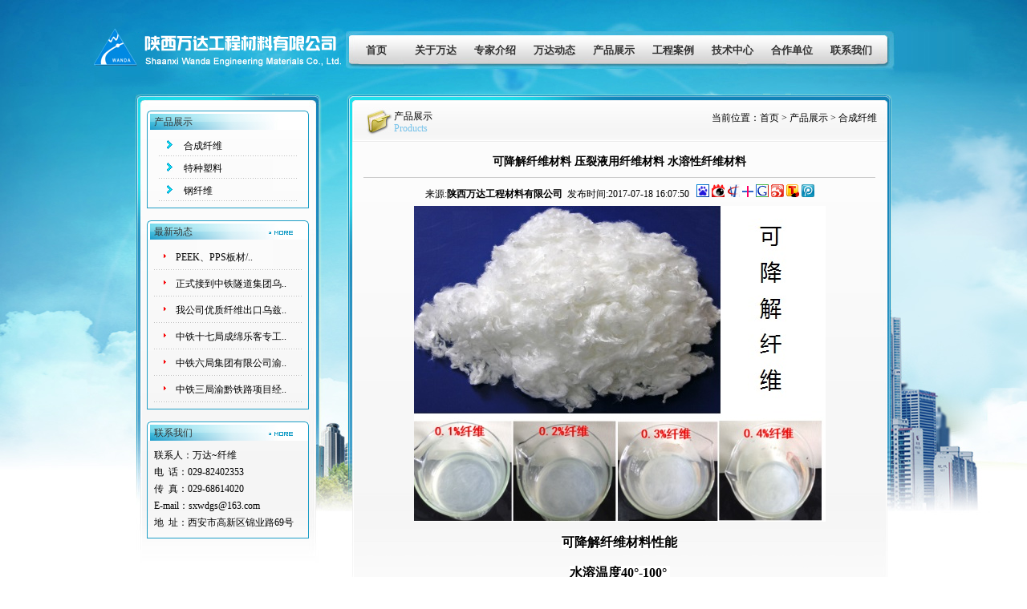

--- FILE ---
content_type: text/html
request_url: http://wdgs.net/product_article.asp?id=366
body_size: 7866
content:

<!DOCTYPE html PUBLIC "-//W3C//DTD XHTML 1.0 Transitional//EN" "http://www.w3.org/TR/xhtml1/DTD/xhtml1-transitional.dtd">
<html xmlns="http://www.w3.org/1999/xhtml">
<head>
<meta http-equiv="Content-Type" content="text/html; charset=gb2312" />
<meta http-equiv="x-ua-compatible" content="ie=7" /> 
<title>采油井 气井用 可降解纤维材料 压裂液用纤维材料 水溶性纤维材料_可降解纤维材料 压裂液用纤维材料 水溶性纤维材料</title>
<meta name="Keywords" content="UF500纤维素纤维_纤维素纤维_UF500" />
<meta name="Description" content="UF500纤维素纤维_纤维素纤维_UF500-隧道纤维素纤维-客专纤维素纤维-铁路纤维素纤维陕西万达工程材料有限公司" />
<link href="css/css.css" rel="stylesheet" type="text/css">
</head>
<body>
  <script language="javascript">
function MM_swapImgRestore() { //v3.0
  var i,x,a=document.MM_sr; for(i=0;a&&i<a.length&&(x=a[i])&&x.oSrc;i++) x.src=x.oSrc;
}

function MM_preloadImages() { //v3.0
  var d=document; if(d.images){ if(!d.MM_p) d.MM_p=new Array();
    var i,j=d.MM_p.length,a=MM_preloadImages.arguments; for(i=0; i<a.length; i++)
    if (a[i].indexOf("#")!=0){ d.MM_p[j]=new Image; d.MM_p[j++].src=a[i];}}
}

function MM_findObj(n, d) { //v4.01
  var p,i,x;  if(!d) d=document; if((p=n.indexOf("?"))>0&&parent.frames.length) {
    d=parent.frames[n.substring(p+1)].document; n=n.substring(0,p);}
  if(!(x=d[n])&&d.all) x=d.all[n]; for (i=0;!x&&i<d.forms.length;i++) x=d.forms[i][n];
  for(i=0;!x&&d.layers&&i<d.layers.length;i++) x=MM_findObj(n,d.layers[i].document);
  if(!x && d.getElementById) x=d.getElementById(n); return x;
}

function MM_swapImage() { //v3.0
  var i,j=0,x,a=MM_swapImage.arguments; document.MM_sr=new Array; for(i=0;i<(a.length-2);i+=3)
   if ((x=MM_findObj(a[i]))!=null){document.MM_sr[j++]=x; if(!x.oSrc) x.oSrc=x.src; x.src=a[i+2];}
}
</script><center>
<table width="1280" border="0" height="108" cellspacing="0" cellpadding="0">
  <tr>
    <td background="images/topbj.jpg" align="center">
      <div style="width:666PX; height:20px;margin-top:18px; margin-left:250px;">
      <table width="666" height="20" border="0" cellspacing="0" cellpadding="0">
  <tr>
    <td width="74" align="center"><a href="index.asp" Class="Menu_Sub">首页</a></td>
    <td width="74" align="center"><a href="about.asp" Class="Menu_Sub">关于万达</a></td>
    <td width="74" align="center"><a href="abouts.asp" Class="Menu_Sub">专家介绍</a></td>
    <td width="74" align="center"><a href="news.asp" Class="Menu_Sub">万达动态</a></td>
    <td width="74" align="center"><a href="product.asp" Class="Menu_Sub">产品展示</a></td>
    <td width="74" align="center"><a href="Caseal.asp" Class="Menu_Sub">工程案例</a></td>
    <td width="74" align="center"><a href="parameter.asp" Class="Menu_Sub">技术中心</a></td>
    <td width="74" align="center"><a href="Cooperation.asp" Class="Menu_Sub">合作单位</a></td>   
    <td width="74" align="center"><a href="contact.asp" Class="Menu_Sub">联系我们</a></td>
  </tr>
</table>
      </div>    </td>
  </tr>
</table></center>

<table width="1280" background="images/conbj.jpg" height="803" style="background-repeat:no-repeat" border="0" cellspacing="0" cellpadding="0" align="center">
  <tr>
    <td valign="top">
    <table width="942" height="10" border="0" cellspacing="0" cellpadding="0" align="center">
  <tr><td></td></tr></table>
    <table width="942" height="793" border="0" cellspacing="0" cellpadding="0" align="center">
  <tr>
    <td width="230" background="images/leftbj.jpg"  style="background-repeat:no-repeat" align="center" valign="top">
    <table width="202" border="0" cellpadding="0" cellspacing="0" style="margin-top:20px; margin-bottom:15px;">
  <tr>
    <td align="left" height="24" background="images/title.jpg"><div style="color:#333333; margin-top:6px;">&nbsp;&nbsp;&nbsp;产品展示</div></td>
  </tr>
  <tr>
    <td style="padding-top:5px; border:#1e9ec6 solid 1px; border-top:none; padding-bottom:8px;"><!--
    -->
        <table width="86%" height="28" border="0" align="center" cellpadding="0" cellspacing="0">
          <tr>
            <td width="30" align="center"><img src="images/bt.jpg" width="7" height="11" /></td>
            <td width="152" height="2" align="left" style="padding-top:3px;">&nbsp;<a href="product.asp?ClassID=130" class="text_hui_s">合成纤维</a></td>
          </tr>
         <tr><td height="1" colspan="2" background="image/line.jpg"></td></tr>
        </table>
        
        <table width="86%" height="28" border="0" align="center" cellpadding="0" cellspacing="0">
          <tr>
            <td width="30" align="center"><img src="images/bt.jpg" width="7" height="11" /></td>
            <td width="152" height="2" align="left" style="padding-top:3px;">&nbsp;<a href="product.asp?ClassID=142" class="text_hui_s">特种塑料</a></td>
          </tr>
         <tr><td height="1" colspan="2" background="image/line.jpg"></td></tr>
        </table>
        
        <table width="86%" height="28" border="0" align="center" cellpadding="0" cellspacing="0">
          <tr>
            <td width="30" align="center"><img src="images/bt.jpg" width="7" height="11" /></td>
            <td width="152" height="2" align="left" style="padding-top:3px;">&nbsp;<a href="product.asp?ClassID=143" class="text_hui_s">钢纤维</a></td>
          </tr>
         <tr><td height="1" colspan="2" background="image/line.jpg"></td></tr>
        </table>
        </td>
  </tr>
</table>
<table width="202" border="0" cellpadding="0" cellspacing="0" style="margin-bottom:15px;">
  <tr>
    <td align="left" height="24" background="images/title.jpg"><div style="color:#333333; margin-top:6px;">&nbsp;&nbsp;&nbsp;最新动态<a href="news.asp"><img src="images/more.jpg" style="margin-left:95px;" width="30" height="5" border="0" /></a></div></td>
  </tr>
  <tr>
    <td style="padding-top:5px; border:#1e9ec6 solid 1px; border-top:none; padding-bottom:8px;">
<table width="92%" border="0" align="center" cellpadding="0" cellspacing="0">
                      <tr>
                        <td width="28" align="center" style="line-height:23px;"><img src="images/icon3.jpg" width="3" height="5" /></td>
                  <td width="158" height="29" align="left" style="line-height:28px; padding-top:3px;"><a href="news_article.asp?ID=650" class="text_hui_s">
          PEEK、PPS板材/..
                          
                        </a></td>
                      </tr>
                      <tr><td height="1" colspan="2" background="image/line.jpg"></td></tr>
                    </table>

<table width="92%" border="0" align="center" cellpadding="0" cellspacing="0">
                      <tr>
                        <td width="28" align="center" style="line-height:23px;"><img src="images/icon3.jpg" width="3" height="5" /></td>
                  <td width="158" height="29" align="left" style="line-height:28px; padding-top:3px;"><a href="news_article.asp?ID=649" class="text_hui_s">
          正式接到中铁隧道集团乌..
                          
                        </a></td>
                      </tr>
                      <tr><td height="1" colspan="2" background="image/line.jpg"></td></tr>
                    </table>

<table width="92%" border="0" align="center" cellpadding="0" cellspacing="0">
                      <tr>
                        <td width="28" align="center" style="line-height:23px;"><img src="images/icon3.jpg" width="3" height="5" /></td>
                  <td width="158" height="29" align="left" style="line-height:28px; padding-top:3px;"><a href="news_article.asp?ID=645" class="text_hui_s">
          我公司优质纤维出口乌兹..
                          
                        </a></td>
                      </tr>
                      <tr><td height="1" colspan="2" background="image/line.jpg"></td></tr>
                    </table>

<table width="92%" border="0" align="center" cellpadding="0" cellspacing="0">
                      <tr>
                        <td width="28" align="center" style="line-height:23px;"><img src="images/icon3.jpg" width="3" height="5" /></td>
                  <td width="158" height="29" align="left" style="line-height:28px; padding-top:3px;"><a href="news_article.asp?ID=644" class="text_hui_s">
          中铁十七局成绵乐客专工..
                          
                        </a></td>
                      </tr>
                      <tr><td height="1" colspan="2" background="image/line.jpg"></td></tr>
                    </table>

<table width="92%" border="0" align="center" cellpadding="0" cellspacing="0">
                      <tr>
                        <td width="28" align="center" style="line-height:23px;"><img src="images/icon3.jpg" width="3" height="5" /></td>
                  <td width="158" height="29" align="left" style="line-height:28px; padding-top:3px;"><a href="news_article.asp?ID=643" class="text_hui_s">
          中铁六局集团有限公司渝..
                          
                        </a></td>
                      </tr>
                      <tr><td height="1" colspan="2" background="image/line.jpg"></td></tr>
                    </table>

<table width="92%" border="0" align="center" cellpadding="0" cellspacing="0">
                      <tr>
                        <td width="28" align="center" style="line-height:23px;"><img src="images/icon3.jpg" width="3" height="5" /></td>
                  <td width="158" height="29" align="left" style="line-height:28px; padding-top:3px;"><a href="news_article.asp?ID=642" class="text_hui_s">
          中铁三局渝黔铁路项目经..
                          
                        </a></td>
                      </tr>
                      <tr><td height="1" colspan="2" background="image/line.jpg"></td></tr>
                    </table>
</td>
  </tr>
</table>
<table width="202" border="0" cellpadding="0" cellspacing="0" style="margin-bottom:15px;">
  <tr>
    <td align="left" height="24" background="images/title.jpg"><div style="color:#333333; margin-top:6px;">&nbsp;&nbsp;&nbsp;联系我们<a href="contact.asp"><img src="images/more.jpg" style="margin-left:95px;" width="30" height="5" border="0" /></a></div></td>
  </tr>
  <tr>
    <td style="border:#1e9ec6 solid 1px; border-top:none; padding:8px; line-height:180%; text-align:left;">
      联系人：万达~纤维
      <br />
      电&nbsp;&nbsp;话：029-82402353
      <br />
      传&nbsp;&nbsp;真：029-68614020
      <br />
      E-mail：sxwdgs@163.com
      <br />
      地&nbsp;&nbsp;址：西安市高新区锦业路69号</td>
  </tr>
</table>

</td>
    <td width="36"  background="images/confg.jpg"   style="background-repeat:no-repeat">&nbsp;</td>
    <td width="678" background="images/conkj.jpg"   style="background-repeat:no-repeat" valign="top">
    <table width="660" height="60" border="0" cellspacing="0" cellpadding="0">
  <tr>
    <td width="158">
   <table width="100" border="0" cellspacing="0" cellpadding="0" style="margin-left:58px; margin-top:10px; line-height:15px;">
  <tr>
    <td>产品展示</td>
  </tr>
  <tr>
    <td class="leftan2">Products</td>
  </tr>
</table>
</td>
    <td width="520" align="right">当前位置：<a href="index.asp">首页</a> > <a href="product.asp">产品展示</a> > <font class="leftan2"><a href="product.asp?Classid=130">合成纤维</a></font></td>
  </tr>
</table>
<table width="648" border="0" cellspacing="0" cellpadding="0" style="margin-top:5px; margin-left:15px; margin-right:15px;">
  <tr>
    <td class="text">
    <table width="648" border="0" height="648" cellspacing="0" cellpadding="0">
  <tr>
    <td valign="top" class="text">
    <table width="648" border="0" cellspacing="5" cellpadding="0">
        <tr>
          <td height="28" align="center"><h2 style="font-size:14px;">可降解纤维材料 压裂液用纤维材料 水溶性纤维材料</h2></td>
        </tr>
        <tr>
          <td height="1" bgcolor="#cccccc"></td>
        </tr>
        <tr>
          <td height="25" align="center" valign="bottom">来源:<a href="/" target="_blank"><strong>陕西万达工程材料有限公司</strong></a>&nbsp;&nbsp;发布时间:2017-07-18 16:07:50&nbsp;&nbsp;<script type="text/javascript" charset="gb2312" src="js/sc_ec.js"></script></td>
        </tr>
        <tr>
          <td align="left" valign="top" height="400" class="text" style="WORD-WRAP: break-word;TABLE-LAYOUT: fixed;word-break:break-all; text-align:center;"><img src="admin/UploadFile/20177181629281306.jpg"  border="0" /><br><p align="center" style="text-align:center;">
	<b><span style="background:#FFFFFF;color:#000000;font-family:楷体;font-size:12pt;font-weight:bold;"><span>可降解纤维材料性能</span></span></b> 
</p>
<p align="center" style="text-align:center;">
	<b><span style="background:#FFFFFF;color:#000000;font-family:楷体;font-size:12pt;font-weight:bold;">水溶温度40°-100°&nbsp;</span></b> 
</p>
<p align="justify" style="text-align:justify;">
	<span style="background:#FFFFFF;color:#000000;font-family:楷体;font-size:12pt;"><span>（</span>1）可降解纤维不同地层温度下降解率大于80%；</span><span style="font-family:楷体;font-size:12pt;">&nbsp;</span> 
</p>
<p align="justify" style="text-align:justify;">
	<span style="background:#FFFFFF;color:#000000;font-family:楷体;font-size:12pt;"><span>（</span>2）可降解纤维材料不同地层温度条件下降解时间原则上不低于施工时间&nbsp;12h（包括压裂裂缝闭合时间）；</span><span style="font-family:楷体;font-size:12pt;">&nbsp;</span> 
</p>
<p align="justify" style="text-align:justify;">
	<span style="background:#FFFFFF;color:#000000;font-family:楷体;font-size:12pt;font-style:normal;font-weight:normal;"><span>（</span>3）抗剪切性能原则上不低于15MPa；</span><span style="font-family:楷体;font-size:12pt;">&nbsp;</span> 
</p>
<p align="justify" style="text-align:justify;">
	<span style="background:#FFFFFF;color:#000000;font-family:楷体;font-size:12pt;font-style:normal;font-weight:normal;"><span>（</span>4）可降解纤维材料降解条件考虑压裂液PH值7-9，矿化度200-5000mg/L。</span><span style="font-family:楷体;font-size:12pt;">&nbsp;</span> 
</p>
<p>
	<span style="font-family:楷体;font-size:10.5pt;">&nbsp;</span> 
</p>
<p align="center">
	<span style="font-family:楷体;font-size:10.5pt;">&nbsp;</span>&nbsp;
</p>
<p align="center" style="text-align:center;">
	<span style="font-family:楷体;font-size:10.5pt;">&nbsp;</span> 
</p>
<p align="center" style="text-align:center;">
	<b><span style="font-family:楷体;font-size:14pt;font-weight:bold;"><span>主要牌号指标</span></span></b> 
</p>
<table style="margin:auto auto auto 26.35pt;width:403.3pt;border-collapse:collapse;">
	<tbody>
		<tr>
			<td width="75" valign="center" style="border:1pt solid windowtext;background-color:transparent;" rowspan="2">
				<p align="center" style="text-align:center;">
					<span style="font-family:楷体;font-size:12pt;">纤维品种</span> 
				</p>
			</td>
			<td width="75" valign="center" style="background-color:transparent;" rowspan="2">
				<p align="center" style="text-align:center;">
					<span style="font-family:楷体;font-size:12pt;">牌号名称</span> 
				</p>
			</td>
			<td width="75" valign="center" style="background-color:transparent;" rowspan="2">
				<p align="center" style="text-align:center;">
					<span style="font-family:楷体;font-size:12pt;">溶解温度(℃)</span> 
				</p>
			</td>
			<td width="75" valign="center" style="background-color:transparent;" rowspan="2">
				<p align="center" style="text-align:center;">
					<span style="font-family:楷体;font-size:12pt;">长度(mm)</span> 
				</p>
			</td>
			<td width="75" valign="center" style="background-color:transparent;" rowspan="2">
				<p align="center" style="text-align:center;">
					<span style="font-family:楷体;font-size:12pt;">分散性</span> 
				</p>
				<p align="center" style="text-align:center;">
					<span style="font-family:楷体;font-size:12pt;">(级)</span> 
				</p>
			</td>
			<td width="79" valign="center" style="background-color:transparent;" colspan="2">
				<p align="center" style="text-align:center;">
					<span style="color:#FF0000;font-family:楷体;font-size:12pt;">压裂用</span> 
				</p>
			</td>
			<td width="80" valign="center" style="background-color:transparent;" colspan="2">
				<p align="center" style="text-align:center;">
					<span style="color:#FF0000;font-family:楷体;font-size:12pt;">堵漏</span> 
				</p>
			</td>
		</tr>
		<tr>
			<td width="35" valign="top" style="background-color:transparent;">
				<p style="text-align:left;">
					<span style="color:#FF0000;font-family:楷体;font-size:12pt;">携砂</span> 
				</p>
			</td>
			<td width="44" valign="top" style="background-color:transparent;">
				<p style="text-align:left;">
					<span style="color:#FF0000;font-family:楷体;font-size:12pt;">暂堵转向</span> 
				</p>
			</td>
			<td width="42" valign="top" style="background-color:transparent;">
				<p style="text-align:left;">
					<span style="color:#FF0000;font-family:楷体;font-size:12pt;">缝内暂堵</span> 
				</p>
			</td>
			<td width="37" valign="top" style="background-color:transparent;">
				<p style="text-align:left;">
					<span style="color:#FF0000;font-family:楷体;font-size:12pt;">增强水泥浆</span> 
				</p>
			</td>
		</tr>
		<tr>
			<td width="75" valign="center" style="background-color:transparent;" rowspan="3">
				<p align="center" style="text-align:center;">
					<span style="font-family:楷体;font-size:12pt;">低温水溶</span> 
				</p>
			</td>
			<td width="75" valign="center" style="background-color:transparent;">
				<p align="center" style="text-align:center;">
					<span style="font-family:楷体;font-size:12pt;">Yq-L4</span> 
				</p>
			</td>
			<td width="75" valign="center" style="background-color:transparent;">
				<p align="center" style="text-align:center;">
					<span style="font-family:楷体;font-size:12pt;">40±6</span> 
				</p>
			</td>
			<td width="75" valign="center" style="background-color:transparent;">
				<p align="center" style="text-align:center;">
					<span style="font-family:楷体;font-size:12pt;">依用户需求</span> 
				</p>
			</td>
			<td width="75" valign="center" style="background-color:transparent;">
				<p align="center" style="text-align:center;">
					<span style="font-family:楷体;font-size:12pt;">≤4</span> 
				</p>
			</td>
			<td width="35" valign="center" style="background-color:transparent;">
				<p align="center" style="text-align:center;text-indent:-21pt;">
					<span style="color:#FF0000;font-family:Wingdings;font-size:12pt;"><span>l<span>&nbsp;</span></span></span> 
				</p>
			</td>
			<td width="44" valign="center" style="background-color:transparent;">
				<p align="center" style="text-align:center;">
					<span style="color:#FF0000;font-family:楷体;font-size:12pt;">&nbsp;</span> 
				</p>
			</td>
			<td width="42" valign="center" style="background-color:transparent;">
				<p align="center" style="text-align:center;">
					<span style="color:#FF0000;font-family:楷体;font-size:12pt;">&nbsp;</span> 
				</p>
			</td>
			<td width="37" valign="center" style="background-color:transparent;">
				<p align="center" style="text-align:center;">
					<span style="color:#FF0000;font-family:楷体;font-size:12pt;">&nbsp;</span> 
				</p>
			</td>
		</tr>
		<tr>
			<td width="75" valign="center" style="background-color:transparent;">
				<p align="center" style="text-align:center;">
					<span style="font-family:楷体;font-size:12pt;">Yq-L5</span> 
				</p>
			</td>
			<td width="75" valign="center" style="background-color:transparent;">
				<p align="center" style="text-align:center;">
					<span style="font-family:楷体;font-size:12pt;">50±6</span> 
				</p>
			</td>
			<td width="75" valign="center" style="background-color:transparent;">
				<p align="center" style="text-align:center;">
					<span style="font-family:楷体;font-size:12pt;">依用户需求</span> 
				</p>
			</td>
			<td width="75" valign="center" style="background-color:transparent;">
				<p align="center" style="text-align:center;">
					<span style="font-family:楷体;font-size:12pt;">≤4</span> 
				</p>
			</td>
			<td width="35" valign="center" style="background-color:transparent;">
				<p align="center" style="text-align:center;text-indent:-21pt;">
					<span style="color:#FF0000;font-family:Wingdings;font-size:12pt;"><span>l<span>&nbsp;</span></span></span> 
				</p>
			</td>
			<td width="44" valign="center" style="background-color:transparent;">
				<p align="center" style="text-align:center;text-indent:-21pt;">
					<span style="color:#FF0000;font-family:Wingdings;font-size:12pt;"><span>l<span>&nbsp;</span></span></span> 
				</p>
			</td>
			<td width="42" valign="center" style="background-color:transparent;">
				<p align="center" style="text-align:center;">
					<span style="color:#FF0000;font-family:楷体;font-size:12pt;">&nbsp;</span> 
				</p>
			</td>
			<td width="37" valign="center" style="background-color:transparent;">
				<p align="center" style="text-align:center;">
					<span style="color:#FF0000;font-family:楷体;font-size:12pt;">&nbsp;</span> 
				</p>
			</td>
		</tr>
		<tr>
			<td width="75" valign="center" style="background-color:transparent;">
				<p align="center" style="text-align:center;">
					<span style="font-family:楷体;font-size:12pt;">Yq-L6</span> 
				</p>
			</td>
			<td width="75" valign="center" style="background-color:transparent;">
				<p align="center" style="text-align:center;">
					<span style="font-family:楷体;font-size:12pt;">60±5</span> 
				</p>
			</td>
			<td width="75" valign="center" style="background-color:transparent;">
				<p align="center" style="text-align:center;">
					<span style="font-family:楷体;font-size:12pt;">依用户需求</span> 
				</p>
			</td>
			<td width="75" valign="center" style="background-color:transparent;">
				<p align="center" style="text-align:center;">
					<span style="font-family:楷体;font-size:12pt;">≤4</span> 
				</p>
			</td>
			<td width="35" valign="center" style="background-color:transparent;">
				<p align="center" style="text-align:center;text-indent:-21pt;">
					<span style="color:#FF0000;font-family:Wingdings;font-size:12pt;"><span>l<span>&nbsp;</span></span></span> 
				</p>
			</td>
			<td width="44" valign="center" style="background-color:transparent;">
				<p align="center" style="text-align:center;text-indent:-21pt;">
					<span style="color:#FF0000;font-family:Wingdings;font-size:12pt;"><span>l<span>&nbsp;</span></span></span> 
				</p>
			</td>
			<td width="42" valign="center" style="background-color:transparent;">
				<p align="center" style="text-align:center;text-indent:-21pt;">
					<span style="color:#FF0000;font-family:Wingdings;font-size:12pt;"><span>l<span>&nbsp;</span></span></span> 
				</p>
			</td>
			<td width="37" valign="center" style="background-color:transparent;">
				<p align="center" style="text-align:center;">
					<span style="color:#FF0000;font-family:楷体;font-size:12pt;">&nbsp;</span> 
				</p>
			</td>
		</tr>
		<tr>
			<td width="75" valign="center" style="background-color:transparent;" rowspan="3">
				<p align="center" style="text-align:center;">
					<span style="font-family:楷体;font-size:12pt;">中温水溶</span> 
				</p>
			</td>
			<td width="75" valign="center" style="background-color:transparent;">
				<p align="center" style="text-align:center;">
					<span style="font-family:楷体;font-size:12pt;">Yq-M7</span> 
				</p>
			</td>
			<td width="75" valign="center" style="background-color:transparent;">
				<p align="center" style="text-align:center;">
					<span style="font-family:楷体;font-size:12pt;">70±5</span> 
				</p>
			</td>
			<td width="75" valign="center" style="background-color:transparent;">
				<p align="center" style="text-align:center;">
					<span style="font-family:楷体;font-size:12pt;">依用户需求</span> 
				</p>
			</td>
			<td width="75" valign="center" style="background-color:transparent;">
				<p align="center" style="text-align:center;">
					<span style="font-family:楷体;font-size:12pt;">≤4</span> 
				</p>
			</td>
			<td width="35" valign="center" style="background-color:transparent;">
				<p align="center" style="text-align:center;text-indent:-21pt;">
					<span style="color:#FF0000;font-family:Wingdings;font-size:12pt;"><span>l<span>&nbsp;</span></span></span> 
				</p>
			</td>
			<td width="44" valign="center" style="background-color:transparent;">
				<p align="center" style="text-align:center;text-indent:-21pt;">
					<span style="color:#FF0000;font-family:Wingdings;font-size:12pt;"><span>l<span>&nbsp;</span></span></span> 
				</p>
			</td>
			<td width="42" valign="center" style="background-color:transparent;">
				<p align="center" style="text-align:center;text-indent:-21pt;">
					<span style="color:#FF0000;font-family:Wingdings;font-size:12pt;"><span>l<span>&nbsp;</span></span></span> 
				</p>
			</td>
			<td width="37" valign="center" style="background-color:transparent;">
				<p align="center" style="text-align:center;">
					<span style="color:#FF0000;font-family:楷体;font-size:12pt;">&nbsp;</span> 
				</p>
			</td>
		</tr>
		<tr>
			<td width="75" valign="center" style="background-color:transparent;">
				<p align="center" style="text-align:center;">
					<span style="font-family:楷体;font-size:12pt;">Yq-M8</span> 
				</p>
			</td>
			<td width="75" valign="center" style="background-color:transparent;">
				<p align="center" style="text-align:center;">
					<span style="font-family:楷体;font-size:12pt;">85±5</span> 
				</p>
			</td>
			<td width="75" valign="center" style="background-color:transparent;">
				<p align="center" style="text-align:center;">
					<span style="font-family:楷体;font-size:12pt;">依用户需求</span> 
				</p>
			</td>
			<td width="75" valign="center" style="background-color:transparent;">
				<p align="center" style="text-align:center;">
					<span style="font-family:楷体;font-size:12pt;">≤4</span> 
				</p>
			</td>
			<td width="35" valign="center" style="background-color:transparent;">
				<p align="center" style="text-align:center;text-indent:-21pt;">
					<span style="color:#FF0000;font-family:Wingdings;font-size:12pt;"><span>l<span>&nbsp;</span></span></span> 
				</p>
			</td>
			<td width="44" valign="center" style="background-color:transparent;">
				<p align="center" style="text-align:center;text-indent:-21pt;">
					<span style="color:#FF0000;font-family:Wingdings;font-size:12pt;"><span>l<span>&nbsp;</span></span></span> 
				</p>
			</td>
			<td width="42" valign="center" style="background-color:transparent;">
				<p align="center" style="text-align:center;text-indent:-21pt;">
					<span style="color:#FF0000;font-family:Wingdings;font-size:12pt;"><span>l<span>&nbsp;</span></span></span> 
				</p>
			</td>
			<td width="37" valign="center" style="background-color:transparent;">
				<p align="center" style="text-align:center;">
					<span style="color:#FF0000;font-family:楷体;font-size:12pt;">&nbsp;</span> 
				</p>
			</td>
		</tr>
		<tr>
			<td width="75" valign="center" style="background-color:transparent;">
				<p align="center" style="text-align:center;">
					<span style="font-family:楷体;font-size:12pt;">Yq-M9</span> 
				</p>
			</td>
			<td width="75" valign="center" style="background-color:transparent;">
				<p align="center" style="text-align:center;">
					<span style="font-family:楷体;font-size:12pt;">95±5</span> 
				</p>
			</td>
			<td width="75" valign="center" style="background-color:transparent;">
				<p align="center" style="text-align:center;">
					<span style="font-family:楷体;font-size:12pt;">依用户需求</span> 
				</p>
			</td>
			<td width="75" valign="center" style="background-color:transparent;">
				<p align="center" style="text-align:center;">
					<span style="font-family:楷体;font-size:12pt;">≤4</span> 
				</p>
			</td>
			<td width="35" valign="center" style="background-color:transparent;">
				<p align="center" style="text-align:center;text-indent:-21pt;">
					<span style="color:#FF0000;font-family:Wingdings;font-size:12pt;"><span>l<span>&nbsp;</span></span></span> 
				</p>
			</td>
			<td width="44" valign="center" style="background-color:transparent;">
				<p align="center" style="text-align:center;text-indent:-21pt;">
					<span style="color:#FF0000;font-family:Wingdings;font-size:12pt;"><span>l<span>&nbsp;</span></span></span> 
				</p>
			</td>
			<td width="42" valign="center" style="background-color:transparent;">
				<p align="center" style="text-align:center;text-indent:-21pt;">
					<span style="color:#FF0000;font-family:Wingdings;font-size:12pt;"><span>l<span>&nbsp;</span></span></span> 
				</p>
			</td>
			<td width="37" valign="center" style="background-color:transparent;">
				<p align="center" style="text-align:center;">
					<span style="color:#FF0000;font-family:楷体;font-size:12pt;">&nbsp;</span> 
				</p>
			</td>
		</tr>
		<tr>
			<td width="75" valign="center" style="background-color:transparent;">
				<p align="center" style="text-align:center;">
					<span style="font-family:楷体;font-size:12pt;">高温水溶</span> 
				</p>
			</td>
			<td width="75" valign="center" style="background-color:transparent;">
				<p align="center" style="text-align:center;">
					<span style="font-family:楷体;font-size:12pt;">Yq-H</span> 
				</p>
			</td>
			<td width="75" valign="center" style="background-color:transparent;">
				<p align="center" style="text-align:center;">
					<span style="font-family:楷体;font-size:12pt;">≥100</span> 
				</p>
			</td>
			<td width="75" valign="center" style="background-color:transparent;">
				<p align="center" style="text-align:center;">
					<span style="font-family:楷体;font-size:12pt;">依用户需求</span> 
				</p>
			</td>
			<td width="75" valign="center" style="background-color:transparent;">
				<p align="center" style="text-align:center;">
					<span style="font-family:楷体;font-size:12pt;">≤3</span> 
				</p>
			</td>
			<td width="35" valign="center" style="background-color:transparent;">
				<p align="center" style="text-align:center;text-indent:-21pt;">
					<span style="color:#FF0000;font-family:Wingdings;font-size:12pt;"><span>l<span>&nbsp;</span></span></span> 
				</p>
			</td>
			<td width="44" valign="center" style="background-color:transparent;">
				<p align="center" style="text-align:center;text-indent:-21pt;">
					<span style="color:#FF0000;font-family:Wingdings;font-size:12pt;"><span>l<span>&nbsp;</span></span></span> 
				</p>
			</td>
			<td width="42" valign="center" style="background-color:transparent;">
				<p align="center" style="text-align:center;">
					<span style="color:#FF0000;font-family:楷体;font-size:12pt;">&nbsp;</span> 
				</p>
			</td>
			<td width="37" valign="center" style="background-color:transparent;">
				<p align="center" style="text-align:center;">
					<span style="color:#FF0000;font-family:楷体;font-size:12pt;">&nbsp;</span> 
				</p>
			</td>
		</tr>
	</tbody>
</table>
<p style="text-align:left;">
	<span style="font-family:楷体;font-size:10.5pt;"><span>注：【</span>1】名义溶解温度：在500ml的烧杯里加入10g纤维，加入300ml蒸馏水（起始水温25℃ 左右），加热，离目标温度15℃时，以2℃/min的升温速度加热，离目标温度5℃时，以1℃/min的升温速度加热，加热过程中缓慢搅拌，并观察纤维溶解情况，纤维完全溶解时的温度即为名义溶解温度。&nbsp;</span><span style="font-family:楷体;font-size:12pt;">&nbsp;&nbsp;</span> 
</p>
<p style="text-align:left;">
	<span style="font-family:楷体;font-size:12pt;"></span><span style="background:#FFFFFF;color:#000000;font-family:楷体;font-size:12pt;">&nbsp;&nbsp;&nbsp;</span> 
</p>
<p align="center" style="text-align:center;text-indent:24pt;">
	<b><span style="font-family:楷体;font-size:14pt;font-weight:bold;"><span>可降解</span></span></b><b><span style="font-family:楷体;font-size:14pt;font-weight:bold;"><span>纤维</span></span></b><b><span style="font-family:楷体;font-size:14pt;font-weight:bold;"><span>材料</span></span></b><b><span style="font-family:楷体;font-size:14pt;font-weight:bold;"><span>在压裂液基液中的分散情况</span></span></b> 
</p>
<p align="center" style="text-align:center;text-indent:24pt;">
	<b><span style="font-family:楷体;font-size:14pt;font-weight:bold;"><span></span></span></b><span style="font-family:楷体;font-size:14pt;"><span>见标题图片&nbsp;</span>&nbsp;</span> 
</p>
<p align="center" style="text-align:center;">
	&nbsp;
</p></td>
        </tr>
        <tr>
          <td height="10"></td>
        </tr>
        <tr>
          <td height="1" bgcolor="#cccccc"></td>
        </tr>
        <tr>
          <td height="20" align="center">
          <table border='0' width='490' cellspacing='0' cellpadding='0'>
		  <tr><td width='320' height='22'>上一条: 没有了</td>
		  <td width='320' height='22'>下一条: <a href='product_article.asp?ID=362'>FMS工程纤维 FM..</a></td></tr>
		  </table>
          </td>
        </tr>
        <tr>
          <td height="1" bgcolor="#cccccc"></td>
        </tr>
        <tr>
          <td style="padding-top:10px; padding-bottom:10px;"><table width="96%" border="0" cellspacing="0" cellpadding="0">
            <tr>
              <td width="330" align="center" valign="top"><table width="305" border="0" cellspacing="0" cellpadding="0">
                  <tr>
                    <td width="8"><img src="image/title_left.jpg" width="8" height="23" /></td>
                    <td width="60" background="image/title_bg.jpg" class="title_lj">相关产品</td>
                    <td width="189" background="image/title_bg.jpg" class="titleen"></td>
                    <td width="54" background="image/title_bg.jpg"><a href="product.asp" style="line-height:23px;">MORE &gt;&gt;</a></td>
                    <td width="4"><img src="image/title_right.jpg" width="4" height="23" /></td>
                  </tr>
                </table>
                  <table width="300" border="0" cellspacing="0" cellpadding="0" style="border:#DFDFDF solid 1PX; border-top:none;">
                    <tr>
                      <td height="110" align="center" valign="top"><!--相关文章-->
                          
                          <table width="300" border="0" cellspacing="0" cellpadding="0">
                            <tr>
                              <td width="21" align="center">·</td>
                              <td width="229" height="22" align="left" style="padding:3 0 0 0"><a href="product_article.asp?ID=366" class="text_hui_s">
                                可降解纤维材料 压裂液用纤维材料 ..
                                
                              </a></td>
                              <td width="60" align="center" class="title3" style="padding:3 0 0 0">2017-07-18</td>
                            </tr>
                            <tr>
                              <td height="1" colspan="3" background="image/line.jpg"></td>
                            </tr>
                          </table>
                        
                          <!--相关文章结束-->
                      </td>
                    </tr>
                    <tr>
                      <td height="5" ></td>
                    </tr>
                </table></td>
              <td width="7">&nbsp;</td>
              <td width="330" align="center" valign="top"><table width="305" border="0" cellspacing="0" cellpadding="0">
                  <tr>
                    <td width="8"><img src="image/title_left.jpg" width="8" height="23" /></td>
                    <td width="61" background="image/title_bg.jpg" class="title_lj">最新产品</td>
                    <td width="203" background="image/title_bg.jpg" class="titleen"><span id="result_box"></span></td>
                    <td width="54" background="image/title_bg.jpg"><a href="product.asp" style="line-height:23px;">MORE &gt;&gt;</a></td>
                    <td width="4"><img src="image/title_right.jpg" width="4" height="23" /></td>
                  </tr>
                </table>
                  <table width="300" border="0" cellspacing="0" cellpadding="0" style="border:#DFDFDF solid 1PX; border-top:none;">
                    <tr>
                      <td height="110" align="center" valign="top"><!--最新文章-->
                          
                          <table width="300" border="0" cellspacing="0" cellpadding="0">
                            <tr>
                              <td width="21" align="center">·</td>
                              <td width="229" height="22" align="left" style="padding:3 0 0 0"><a href="product_article.asp?ID=366" class="text_hui_s">
                                可降解纤维材料 压裂液用纤维材料 ..
                                
                              </a></td>
                              <td width="60" align="center" class="title3" style="padding:3 0 0 0">2017-07-18</td>
                            </tr>
                            <tr>
                              <td height="1" colspan="3" background="image/line.jpg"></td>
                            </tr>
                          </table>
                        
                          <table width="300" border="0" cellspacing="0" cellpadding="0">
                            <tr>
                              <td width="21" align="center">·</td>
                              <td width="229" height="22" align="left" style="padding:3 0 0 0"><a href="product_article.asp?ID=362" class="text_hui_s">
                                FMS工程纤维 FMS纤维
                              </a></td>
                              <td width="60" align="center" class="title3" style="padding:3 0 0 0">2014-09-26</td>
                            </tr>
                            <tr>
                              <td height="1" colspan="3" background="image/line.jpg"></td>
                            </tr>
                          </table>
                        
                          <table width="300" border="0" cellspacing="0" cellpadding="0">
                            <tr>
                              <td width="21" align="center">·</td>
                              <td width="229" height="22" align="left" style="padding:3 0 0 0"><a href="product_article.asp?ID=361" class="text_hui_s">
                                杜拉纤维
                              </a></td>
                              <td width="60" align="center" class="title3" style="padding:3 0 0 0">2014-05-21</td>
                            </tr>
                            <tr>
                              <td height="1" colspan="3" background="image/line.jpg"></td>
                            </tr>
                          </table>
                        
                          <table width="300" border="0" cellspacing="0" cellpadding="0">
                            <tr>
                              <td width="21" align="center">·</td>
                              <td width="229" height="22" align="left" style="padding:3 0 0 0"><a href="product_article.asp?ID=360" class="text_hui_s">
                                聚乙烯醇纤维
                              </a></td>
                              <td width="60" align="center" class="title3" style="padding:3 0 0 0">2014-10-21</td>
                            </tr>
                            <tr>
                              <td height="1" colspan="3" background="image/line.jpg"></td>
                            </tr>
                          </table>
                        
                          <table width="300" border="0" cellspacing="0" cellpadding="0">
                            <tr>
                              <td width="21" align="center">·</td>
                              <td width="229" height="22" align="left" style="padding:3 0 0 0"><a href="product_article.asp?ID=359" class="text_hui_s">
                                水泥保温板专用纤维
                              </a></td>
                              <td width="60" align="center" class="title3" style="padding:3 0 0 0">2013-05-09</td>
                            </tr>
                            <tr>
                              <td height="1" colspan="3" background="image/line.jpg"></td>
                            </tr>
                          </table>
                        
                          <!--最新文章结束-->
                      </td>
                    </tr>
                    <tr>
                      <td height="5" ></td>
                    </tr>
                </table></td>
            </tr>
          </table></td>
        </tr>
      </table>
         
    </td>
  </tr>
</table>
    </td>
  </tr>
</table>
    </td>
  </tr>
</table>
    </td>
  </tr>
</table>
<center><table width="1280" height="60" border="0" align="center" cellpadding="0" cellspacing="0" background="images/botbj.jpg" style="background-repeat:repeat-x; background-position:bottom;">
  <tr>
    <td align="center"><div style="height:83px; text-align:center; line-height:29px;"><table width="73%" height="29" border="0" align="center" cellpadding="0" cellspacing="0" background="images/bb.jpg" style="margin-bottom:3px;">
  <tr>
    <td width="5"><img src="images/by.jpg" width="5" height="29" /></td>
    <td align="center" valign="top" style="padding-bottom:0px;"><a href="about.asp">关于万达</a>&nbsp;&nbsp;&nbsp;|&nbsp;&nbsp;&nbsp;<a href="news.asp">新闻动态</a>&nbsp;&nbsp;&nbsp;|&nbsp;&nbsp;&nbsp;<a href="product.asp">产品展示</a>&nbsp;&nbsp;&nbsp;|&nbsp;&nbsp;&nbsp;<a href="parameter.asp">技术中心</a>&nbsp;&nbsp;&nbsp;|&nbsp;&nbsp;&nbsp;<a href="serve.asp">人才招聘</a>&nbsp;&nbsp;&nbsp;|&nbsp;&nbsp;&nbsp;<a href="feedback.asp">在线留言</a>&nbsp;&nbsp;&nbsp;|&nbsp;&nbsp;&nbsp;<a href="contact.asp">联系我们</a></td>
    <td width="5"><img src="images/bz.jpg" width="5" height="29" /></td>
  </tr>
</table>版权所有：陕西万达工程材料有限公司&nbsp;<a href="http://www.royalnetwork.cn" target="_blank" >网站优化</a>：royalnetwork.cn&nbsp;陕ICP备17021408号<br />地址：西安市高新区锦业路69号 联系电话：029-82402353&nbsp;&nbsp;<script src="http://s6.cnzz.com/stat.php?id=3241153&web_id=3241153&show=pic" language="JavaScript"></script>
 </div></td>
  </tr>
</table>
</center>
<!-- 不能放在div里面，请紧贴着</body>，放在它的前面-->
<script language="javascript" src="http://code.54kefu.net/kefu/js/159/131359.js" charset="utf-8"></script>
<div style="text-align:center"> 
<script language='javaScript' src='http://117.22.252.216:7001/wljgweb/bsjs/610000/61000000002283.js'></script>
</div>
<script>
var _hmt = _hmt || [];
(function() {
  var hm = document.createElement("script");
  hm.src = "https://hm.baidu.com/hm.js?4ef4c047306da0c8a3ea253930fef473";
  var s = document.getElementsByTagName("script")[0]; 
  s.parentNode.insertBefore(hm, s);
})();
</script>

 



</body>
</html>


--- FILE ---
content_type: text/css
request_url: http://wdgs.net/css/css.css
body_size: 1644
content:
/* CSS Document */
 /*鍩烘湰鏍峰紡*/
  body {
	margin-left: 0px;
	margin-top: 0px;
	margin-right: 0px;
	margin-bottom: 0px;
	font-family:"瀹嬩綋";
	font-size:12px;
	color:#000000;
  }
  img { border-width: 0px; }
  ul,dl,dt,dd,h1,h2,h3,h4,h5,h6,form { padding:0; margin:0;}
  
  table,tr,td,p,div {overflow:hidden;}

   /***** 鐧借壊閾炬帴 *****/
  .baidh{color:#ffffff;}
  .baidh a:link {color:#ffffff;text-decoration:none;}
  .baidh a:visited {color:#ffffff;text-decoration:none;}
  .baidh a:hover {color:#FF0000;text-decoration:none;}
  .baidh a:active {color:#ffffff;text-decoration:none} 
  
  a:link {color:#000000;text-decoration:none;}
  a:visited {color:#000000;text-decoration:none;}
  a:hover {color:#FF0000;text-decoration:none;}
  a:active {color:#000000;text-decoration:none} 
  
  .jindh{display:block; line-height:25px; width:220px; height:25px;}
  .jindh:hover {background:url(../images/jt.jpg); color:#000000;font-weight:bolder;}
 
   /*****鍐呴〉鍖呭睉瀵艰埅 *****/
  .Bx{font-size:14px;color:#666666;font-weight:bolder; line-height:30px;}
  .Bx a:link {color:#666666;text-decoration:none;}
  .Bx a:visited {color:#666666;text-decoration:none;}
  .Bx a:hover {color:#666666;text-decoration:none;}
  .Bx a:active {color:#666666;text-decoration:none} 
  
  .leftan{font-size:14px;line-height:36px; letter-spacing:3px; word-spacing:3px;}
  .leftan2{color:#76c2ea}
        /**********/
  .gd{font-size:9px;}
  .gd a:link {color:#fff;text-decoration:none;}
  .gd a:visited {color:#fff;text-decoration:none;}
  .gd a:hover {color:#ff0000;text-decoration:none;}
  .gd a:active {color:#fff;text-decoration:none} 
  
  /*****鍙嬫儏閾炬帴*****/
  .links{font-size:12px;line-height:20px;}
   
  /*鏂囩珷鍒楄〃*/
  .title{font:14px/24px;}
  .indextitle{float:left;font:12px/18px Verdana, Arial, Helvetica, sans-serif;word-spacing:1px; letter-spacing:1px;}
  
  /***** 棣栭〉鏂伴椈鏍囬 *****/
  .newstitle{color:#333333;line-height:30px;}
  .newstitle a:link {color:#333333;text-decoration:none;}
  .newstitle a:visited {color:#333333;text-decoration:none;}
  .newstitle a:hover {color:#ff0000;text-decoration:none;}
  .newstitle a:active {color:#333333;text-decoration:none;}
  
/*琛岃窛*/
  .text {line-height:20px;}
  .text14 {font-size:13px;line-height:22px;}
  .article {font-size:13px;line-height:25px;}
  .article td,p {font-size:13px;line-height:25px;}
  
  .text_hui_s {font-size:12px;color:#FFFFFF;line-height:18px;}
  .text_w {font-size:12px;color:#FFFFFF;line-height:15px;}
  .text_w1 {font-size:12px;color:#FFFFFF;line-height:20px;}

  .text img{max-width: 640px;}

/*琛ㄥ崟鏍峰紡*/

.input{
	border:1px solid #CCCCCC;
	font-size: 13px;
	color: #414141;
	background-color: #ffffff;
}
.input_reg{
	border:1px solid #474747;
	font-size: 13px;
	color: #FFFFFF;
	background-color: #474747;
}

.input_login{
	border:1px solid #404040;
	font-size: 13px;
	color: #FFFFFF;
	background-color: #646464;
}

.input_search{
	border:1px solid #CCCCCC;
	width:130px;
	font-size: 12px;
	color: #333333;
	background-color: #FEFEFE;}
  
.SELECT {
	background:#000; color:#FFF; BORDER-RIGHT: #efefef 1px solid; BORDER-TOP: #efefef 1px solid; FONT-SIZE: 12px; BORDER-LEFT: #efefef 1px solid; BORDER-BOTTOM: #efefef 1px solid}
	
.logoh1{ margin:0; padding:0; width:230px; height:70px; overflow:hidden}
.logoh1 a{ display:block; background: url("../images/logo.jpg") no-repeat; width:230px; height:70px; text-indent:-999px;}
/*web_css*/
.eng{
	color:#B7B7B7; font-family:Arial, Helvetica, sans-serif; font-size:10px; margin-left:10px;}
.web_name{
	color:#2884B0; font-family:"瀹嬩綋"; font-size:14px; font-weight:bold; margin-left:10px;}
.web {font-size:12px; font-weight:lighter; text-decoration:none; color:#FFF; margin-left:10px;}
.web a:link{font-size:12px; font-weight:lighter; text-decoration:none; color:#FFF; margin-left:10px;}
.web a:visited{font-size:12px; font-weight:lighter; text-decoration:none; color:#FFF; margin-left:10px;}
.web a:hover{font-size:12px; font-weight:lighter; text-decoration:none; color:#e3e3e3; margin-left:10px;}
.web a:active{font-size:12px; font-weight:lighter; text-decoration:none; color:#e3e3e3; margin-left:10px;}



/*瀵艰埅 */
.Menu_Sub{width:74px;font-size:13px;font-family:"榛戜綋";text-align:center;font-weight:bold;}
.Menu_Sub:link{font-size:13px;font-family:"榛戜綋";text-decoration:none; color:#333; }
.Menu_Sub:visited{font-size:13px;font-family:"榛戜綋";text-decoration:none; color:#333;}
.Menu_Sub:hover{font-size:13px;font-family:"榛戜綋";text-decoration:none; color:#0091C5;}
.Menu_Sub:active{font-size:13px;font-family:"榛戜綋";text-decoration:none; color:#333;}


--- FILE ---
content_type: application/javascript
request_url: http://wdgs.net/js/sc_ec.js
body_size: 1861
content:
  document.writeln(" <A title=百度收藏 href=\"javascript:u=location.href;t=document.title;c = %22%22 + (window.getSelection ? window.getSelection() : document.getSelection ? document.getSelection() : document.selection.createRange().text);var url=%22http:\/\/cang.baidu.com\/do\/add?it=%22+encodeURIComponent(t)+%22&iu=%22+encodeURIComponent(u)+%22&dc=%22+encodeURIComponent(c)+%22&fr=ien#nw=1%22;window.open(url,%22_blank%22,%22scrollbars=no,width=600,height=450,left=75,top=20,status=no,resizable=yes%22); void 0\"><IMG alt=百度收藏 src=image/baidu.gif border=0><\/A>  <a target=_self href=\"javascript:d=document;t=d.selection?(d.selection.type!='None'?d.selection.createRange().text:''):(d.getSelection?d.getSelection():'');void(vivi=window.open('http://vivi.sina.com.cn/collect/icollect.php?pid=xuxule.net&title='+escape(d.title)+'&url='+escape(d.location.href)+'&desc='+escape(t),'vivi','scrollbars=no,width=480,height=480,left=75,top=20,status=no,resizable=yes'));vivi.focus();\" target=\"_blank\" title=新浪ViVi><img src='image/vivi.gif' alt='新浪ViVi' border='0'></a>  <a title=和讯网摘 href=\"javascript:t=document.title;u=location.href;e=document.selection?(document.selection.type!='None'?document.selection.createRange().text:''):(document.getSelection?document.getSelection():'');void(open('http://bookmark.hexun.com/post.aspx?title='+escape(t)+'&url='+escape(u)+'&excerpt='+escape(e),'HexunBookmark','scrollbars=no,width=600,height=450,left=80,top=80,status=no,resizable=yes'));\"><img src='image/hexun.gif' alt='和讯网摘' border='0'></a> <a href=\"#\" title=雅虎收藏  onclick=\"window.open('http://myweb.cn.yahoo.com/popadd.html?url='+encodeURIComponent(document.location.href)+'&title='+encodeURIComponent(document.title), 'Yahoo','scrollbars=yes,width=780,height=550,left=80,top=80,status=yes,resizable=yes');\"><IMG alt=yahoo src=image/yahoo.gif alt=\"雅虎收藏\" border=0><\/A>  <a  title=添加到google  href=\"#\" onclick=\"window.open('http://www.google.com/bookmarks/mark?op=add&bkmk='+encodeURIComponent(location.href)+'&title='+encodeURIComponent(document.title),'_blank','width=550,height=500')\"><img src=image/google.gif alt=\"添加到google\" border=0\/></a>  <a href=\"javascript:(function(){window.open('http://v.t.sina.com.cn/share/share.php?title='+encodeURIComponent(document.title)+'&url='+encodeURIComponent(location.href)+'&source=bookmark','_blank','width=450,height=400');})()\" title=\"新浪微博分享\"><img src=\"image/tsina.gif\"  alt=\"新浪微博分享\" border=\"0\"></a>  <a title=\"搜狐微博分享\" href=\"javascript:void((function(s,d,e,r,l,p,t,z,c){var f='http://t.sohu.com/third/post.jsp?',u=z||d.location,p=['&url=',e(u),'&title=',e(t||d.title),'&content=',c||'gb2312','&pic=',e(p||'')].join('');function%20a(){if(!window.open([f,p].join(''),'mb',['toolbar=0,status=0,resizable=1,width=660,height=470,left=',(s.width-660)/2,',top=',(s.height-470)/2].join('')))u.href=[f,p].join('');};if(/Firefox/.test(navigator.userAgent))setTimeout(a,0);else%20a();})(screen,document,encodeURIComponent,'','','','','','utf-8'));\"><img src=\"image/152.png\"  alt=\"搜狐微博分享\" border=\"0\"></a>  <a title=\"腾讯微博分享\" href=\"javascript:void(0)\" onclick=\"postToWb();\" class=\"tmblog\"><img src=\"image/ico_qq_t.png\" border=0 alt=腾讯微博分享></a>  ");
  
   function postToWb(){
   var _t = encodeURI(document.title);
   var _url = encodeURI(document.location);
   var _appkey = encodeURI("appkey");//你从腾讯获得的appkey
   var _pic = encodeURI('');//（列如：var _pic='图片url1|图片url2|图片url3....）
   var _site = '';//你的网站地址
   var _u = 'http://v.t.qq.com/share/share.php?title='+_t+'&url='+_url+'&appkey='+_appkey+'&site='+_site+'&pic='+_pic;
   window.open( _u,'腾讯微博分享', 'width=700, height=680, top=0, left=0, toolbar=no, menubar=no, scrollbars=no, location=yes, resizable=no, status=no' );
  }